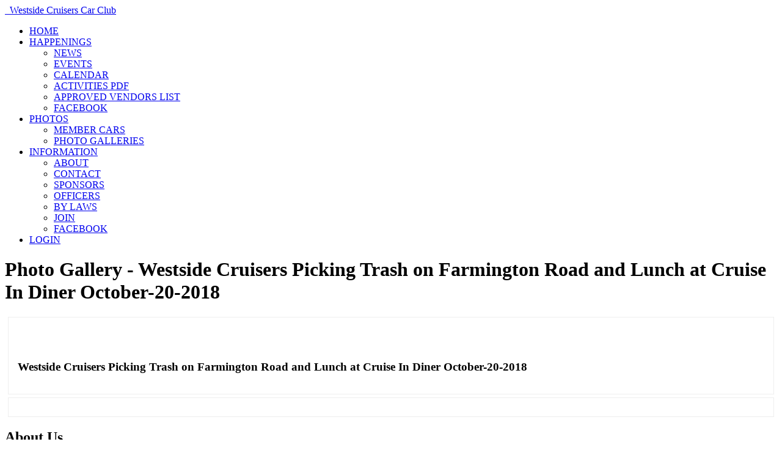

--- FILE ---
content_type: text/html; charset=UTF-8
request_url: https://www.westsidecruisers.org/gallery/id=86
body_size: 3714
content:
<!doctype html>
<html>
<head>
    <meta charset="utf-8">
    <meta name="viewport" content="width=device-width, initial-scale=1.0">
    <meta name="description" content="">
    <meta name="author" content="">
    <link rel="icon" href="https://www.westsidecruisers.org/img/favicon.ico?v=10">
    <title>Westside Cruisers Car Club</title>

    <!-- Custom styles for this template -->
	

<link href="/theme-asher/css/bootstrap.min.css" rel="stylesheet">
<link href="/theme-asher/inc/shortcodes/css/shortcodes.css" rel="stylesheet">
<link href="/theme-asher/css/font-awesome.css" rel="stylesheet">
<link href="/theme-asher/css/animate.css" rel="stylesheet">
<link href="/theme-asher/css/wowslider.css" rel="stylesheet">
<link href="/theme-asher/style.css" rel="stylesheet">
	<link href='/fullcalendar-3.1.0/fullcalendar.min.css' rel='stylesheet' />
	<link href='/fullcalendar-3.1.0/fullcalendar.print.min.css' rel='stylesheet' media='print' />

<!-- Remove the following line to activate boxed layout-->
<link href="/theme-asher/css/fullwidth.css" rel="stylesheet">

<!-- CHANGE THEME SKIN COLOR HERE (replace orange with any other color from css/skins/ folder) -->
<link href="/theme-asher/css/skins/site.css" rel="stylesheet">

<link href="/css/custom.css?v=7" rel="stylesheet">
<link href="https://fonts.googleapis.com/css?family=Raleway" rel="stylesheet">

		<link rel='stylesheet' href='/unite_gallery/dist/css/unite-gallery.css' type='text/css' /> 
		<link rel='stylesheet' href='/unite_gallery/dist/themes/default/ug-theme-default.css' type='text/css' /> 

<!-- HTML5 shim and Respond.js IE8 support of HTML5 elements and media queries -->
<!--[if lt IE 9]>
	<script src="js/html5shiv.js"></script>
	<script src="js/respond.min.js"></script>
	<![endif]-->
<!--[if lte IE 8]>
    <style>
	.headeropacity{ filter: alpha(opacity=10);}
	.fixedmenu {top: 0px !important;border-bottom: 1px solid #eee;}
    </style>
    <![endif]-->
<!--[if IE]>
	<style>
	.isotope-hidden { display: none; }
	</style>
	<![endif]-->
<link href='https://fonts.googleapis.com/css?family=Open+Sans:300,400,400italic,500,600,700,700italic&amp;subset=latin,greek-ext,cyrillic,latin-ext,greek,cyrillic-ext,vietnamese' rel='stylesheet' type='text/css'/>

    
        
    <script>
    (function(i,s,o,g,r,a,m){i['GoogleAnalyticsObject']=r;i[r]=i[r]||function(){
    (i[r].q=i[r].q||[]).push(arguments)},i[r].l=1*new Date();a=s.createElement(o),
    m=s.getElementsByTagName(o)[0];a.async=1;a.src=g;m.parentNode.insertBefore(a,m)
    })(window,document,'script','https://www.google-analytics.com/analytics.js','ga');

    ga('create', 'UA-21066831-1', 'auto');
    ga('send', 'pageview');
    </script>
    
    
<script src='https://www.google.com/recaptcha/api.js'></script>
    
</head>
<body>
    
    
			<div class="fixedmenu">
			<div class="container">
				<div class="row">
					<a class="navbar-brand" href="/">
					<img src="/img/logo.png" alt="">&nbsp;&nbsp;<span class="navbar-brand-name headingFont">Westside Cruisers Car Club</span>
					</a>
					<nav class="navbar pull-right" role="navigation">
					<div class="collapse navbar-collapse">
						<ul id="main-menu" class="nav navbar-nav">
							<li><a href="/">HOME</a></li>
							<li class="dropdown"><a data-target="#" href="#">HAPPENINGS<i class="fa fa-angle-down menucaret"></i></a>
							<ul class="dropdown-menu">
								<li><a href="/news">NEWS</a></li>
								<li><a href="/events">EVENTS</a></li>
								<li><a href="/calendar">CALENDAR</a></li>
																<li><a href="/uploads/activities/activities_2025-08-16 9:32:16.pdf" target="_blank" >ACTIVITIES PDF</a></li>
																								<li><a href="/uploads/vendors/activities_2025-02-06 11:26:00.pdf" target="_blank" >APPROVED VENDORS LIST</a></li>
																	
								<li><a href="https://www.facebook.com/westsidecruiserscc" target="_blank">FACEBOOK</a></li>							</ul>
							</li>
							<li class="dropdown"><a data-target="#" href="#">PHOTOS <i class="fa fa-angle-down menucaret"></i></a>
							<ul class="dropdown-menu">
								<li><a href="/cars">MEMBER CARS</a></li>
								<li><a href="/galleries">PHOTO GALLERIES</a></li>
							</ul>
							</li>
							<li class="dropdown"><a data-target="#" href="#">INFORMATION <i class="fa fa-angle-down menucaret"></i></a>
							<ul class="dropdown-menu">
								<li><a href="/about">ABOUT</a></li>
								<li><a href="/contact">CONTACT</a></li>
								<li><a href="/sponsors">SPONSORS</a></li>
								<li><a href="/officers">OFFICERS</a></li>
								<li><a href="/bylaws20240301.pdf">BY LAWS</a></li>
								<li><a href="/join">JOIN</a></li>
									
								<li><a href="https://www.facebook.com/westsidecruiserscc" target="_blank">FACEBOOK</a></li>							</ul>
							</li>
														<li><a href="/login">LOGIN</a></li>
													</ul>
					</div>
					</nav>
				</div>
			</div>
		</div>		
		<!-- end fixedmenu -->
	
		

	<section class="colorarea">
		<div class="bgsizecover headeropacity">			
		</div>
	</section>
	<!-- end colorarea header -->
	
	<div class="container">
		<div class="row">
			<div class="col-md-12 negmtop">
				<h1 class="pgheadertitle animated fadeInLeft pull-left">Photo Gallery - Westside Cruisers Picking Trash on Farmington Road and Lunch at Cruise In Diner    October-20-2018</h1>
			</div>
		</div>
	</div>
	<!-- end header -->
		
		<section class="service-box whites">
		<div class="container">
			<div class="row row-centered">
				<div class="col-md-4 text-center col-centered text-top" style="border:1px solid #eee;padding:15px;margin:5px;">
					<div class="icon-box-top">
					    					    <a href="https://www.westsidecruisers.org/gallery/id=86">
						<img style="border-radius:5%;" src="https://www.westsidecruisers.org/uploads/galleries/opt_86_1.jpg" alt="" width="300"/>
						</a>
												<br /><br />
						<h3>Westside Cruisers Picking Trash on Farmington Road and Lunch at Cruise In Diner    October-20-2018</h3>
					</div>
				</div>
							</div>
		</div>
		</section>
		<!-- end servicesbox -->

		<section class="service-box whites">
		<div class="container">
			<div class="row row-centered">
				<div class="col-md-8 text-center col-centered text-top" style="border:1px solid #eee;padding:15px;margin:5px;">
				<div id="gallery" style="display:none;">
			    
		
					<img alt="trash" src="/uploads/gallery_photos/opt_1284_1.jpg"
											data-image="/uploads/gallery_photos/opt_1284_1.jpg"
						data-description="trash">
					
				
		
					<img alt="trash" src="/uploads/gallery_photos/opt_1285_1.jpg"
											data-image="/uploads/gallery_photos/opt_1285_1.jpg"
						data-description="trash">
					
				
		
					<img alt="trash" src="/uploads/gallery_photos/opt_1286_1.jpg"
											data-image="/uploads/gallery_photos/opt_1286_1.jpg"
						data-description="trash">
					
				
		
					<img alt="trash" src="/uploads/gallery_photos/opt_1287_1.jpg"
											data-image="/uploads/gallery_photos/opt_1287_1.jpg"
						data-description="trash">
					
				
		
					<img alt="trash" src="/uploads/gallery_photos/opt_1288_1.jpg"
											data-image="/uploads/gallery_photos/opt_1288_1.jpg"
						data-description="trash">
					
				
		
					<img alt="trash" src="/uploads/gallery_photos/opt_1289_1.jpg"
											data-image="/uploads/gallery_photos/opt_1289_1.jpg"
						data-description="trash">
					
				
		
					<img alt="trash" src="/uploads/gallery_photos/opt_1290_1.jpg"
											data-image="/uploads/gallery_photos/opt_1290_1.jpg"
						data-description="trash">
					
				
		
					<img alt="trash" src="/uploads/gallery_photos/opt_1291_1.jpg"
											data-image="/uploads/gallery_photos/opt_1291_1.jpg"
						data-description="trash">
					
				
		
					<img alt="trash" src="/uploads/gallery_photos/opt_1292_1.jpg"
											data-image="/uploads/gallery_photos/opt_1292_1.jpg"
						data-description="trash">
					
				
		
					<img alt="trash" src="/uploads/gallery_photos/opt_1293_1.jpg"
											data-image="/uploads/gallery_photos/opt_1293_1.jpg"
						data-description="trash">
					
				
		
					<img alt="trash" src="/uploads/gallery_photos/opt_1294_1.jpg"
											data-image="/uploads/gallery_photos/opt_1294_1.jpg"
						data-description="trash">
					
				
		
					<img alt="trash" src="/uploads/gallery_photos/opt_1295_1.jpg"
											data-image="/uploads/gallery_photos/opt_1295_1.jpg"
						data-description="trash">
					
				
		
					<img alt="trash" src="/uploads/gallery_photos/opt_1296_1.jpg"
											data-image="/uploads/gallery_photos/opt_1296_1.jpg"
						data-description="trash">
					
				
		
					<img alt="trash" src="/uploads/gallery_photos/opt_1297_1.jpg"
											data-image="/uploads/gallery_photos/opt_1297_1.jpg"
						data-description="trash">
					
				
		
					<img alt="trash" src="/uploads/gallery_photos/opt_1298_1.jpg"
											data-image="/uploads/gallery_photos/opt_1298_1.jpg"
						data-description="trash">
					
				
		
					<img alt="trash" src="/uploads/gallery_photos/opt_1299_1.jpg"
											data-image="/uploads/gallery_photos/opt_1299_1.jpg"
						data-description="trash">
					
				
		
					<img alt="trash" src="/uploads/gallery_photos/opt_1300_1.jpg"
											data-image="/uploads/gallery_photos/opt_1300_1.jpg"
						data-description="trash">
					
				
		
					<img alt="trash" src="/uploads/gallery_photos/opt_1301_1.jpg"
											data-image="/uploads/gallery_photos/opt_1301_1.jpg"
						data-description="trash">
					
				
		
					<img alt="trash" src="/uploads/gallery_photos/opt_1302_1.jpg"
											data-image="/uploads/gallery_photos/opt_1302_1.jpg"
						data-description="trash">
					
				
		
					<img alt="trash" src="/uploads/gallery_photos/opt_1303_1.jpg"
											data-image="/uploads/gallery_photos/opt_1303_1.jpg"
						data-description="trash">
					
				
		
					<img alt="trash" src="/uploads/gallery_photos/opt_1304_1.jpg"
											data-image="/uploads/gallery_photos/opt_1304_1.jpg"
						data-description="trash">
					
				
		
					<img alt="trash" src="/uploads/gallery_photos/opt_1305_1.jpg"
											data-image="/uploads/gallery_photos/opt_1305_1.jpg"
						data-description="trash">
					
				
		
					<img alt="trash" src="/uploads/gallery_photos/opt_1306_1.jpg"
											data-image="/uploads/gallery_photos/opt_1306_1.jpg"
						data-description="trash">
					
				
		
					<img alt="trash" src="/uploads/gallery_photos/opt_1307_1.jpg"
											data-image="/uploads/gallery_photos/opt_1307_1.jpg"
						data-description="trash">
					
				
		
					<img alt="trash" src="/uploads/gallery_photos/opt_1308_1.jpg"
											data-image="/uploads/gallery_photos/opt_1308_1.jpg"
						data-description="trash">
					
				
		
					<img alt="trash" src="/uploads/gallery_photos/opt_1309_1.jpg"
											data-image="/uploads/gallery_photos/opt_1309_1.jpg"
						data-description="trash">
					
				
		
					<img alt="trash" src="/uploads/gallery_photos/opt_1310_1.jpg"
											data-image="/uploads/gallery_photos/opt_1310_1.jpg"
						data-description="trash">
					
				
		
					<img alt="trash" src="/uploads/gallery_photos/opt_1311_1.jpg"
											data-image="/uploads/gallery_photos/opt_1311_1.jpg"
						data-description="trash">
					
				
		
					<img alt="trash" src="/uploads/gallery_photos/opt_1312_1.jpg"
											data-image="/uploads/gallery_photos/opt_1312_1.jpg"
						data-description="trash">
					
				
		
					<img alt="trash" src="/uploads/gallery_photos/opt_1313_1.jpg"
											data-image="/uploads/gallery_photos/opt_1313_1.jpg"
						data-description="trash">
					
				
		
					<img alt="trash" src="/uploads/gallery_photos/opt_1314_1.jpg"
											data-image="/uploads/gallery_photos/opt_1314_1.jpg"
						data-description="trash">
					
				
		
					<img alt="trash" src="/uploads/gallery_photos/opt_1315_1.jpg"
											data-image="/uploads/gallery_photos/opt_1315_1.jpg"
						data-description="trash">
					
				
		
					<img alt="trash" src="/uploads/gallery_photos/opt_1316_1.jpg"
											data-image="/uploads/gallery_photos/opt_1316_1.jpg"
						data-description="trash">
					
				
		
					<img alt="trash" src="/uploads/gallery_photos/opt_1317_1.jpg"
											data-image="/uploads/gallery_photos/opt_1317_1.jpg"
						data-description="trash">
					
				
		
					<img alt="trash" src="/uploads/gallery_photos/opt_1318_1.jpg"
											data-image="/uploads/gallery_photos/opt_1318_1.jpg"
						data-description="trash">
					
				
		
					<img alt="trash" src="/uploads/gallery_photos/opt_1319_1.jpg"
											data-image="/uploads/gallery_photos/opt_1319_1.jpg"
						data-description="trash">
					
				
		
					<img alt="trash" src="/uploads/gallery_photos/opt_1320_1.jpg"
											data-image="/uploads/gallery_photos/opt_1320_1.jpg"
						data-description="trash">
					
				
		
					<img alt="trash" src="/uploads/gallery_photos/opt_1321_1.jpg"
											data-image="/uploads/gallery_photos/opt_1321_1.jpg"
						data-description="trash">
					
								</div>
			</div>
		</div>
		</section>
		<!-- end servicesbox -->

		
		</div>	
		


 
		
		<!-- BEGIN FOOTER -->
		<div class="beforefooter">
		</div>
		<footer id="colophon" class="site-footer " role="contentinfo">
		<div class="footer">
			<div class="container">
				<div class="row">
					
					<!-- col 1 -->
					<div class="col-md-3 footer-widget">
						<aside id="text-2" class="widget widget_text">
						<h1>About Us</h1>
						<div class="textwidget">
						    The westside cruisers car club is a group of folks who love cars, and love to hang out with each other, support worthwhile charities and go on car cruises.
						    <br />
						    <a href="/about" >learn more</a>
						</div>
						</aside>
					</div>
					
					<!-- col 2 -->
					<div class="col-md-3 footer-widget">
						<aside id="text-2" class="widget widget_text">
						<h1>Mission</h1>
						<div class="textwidget">
						    The Mission of the Westside Cruisers Car Club is to promote friendship and provide a forum for and technical support to hobbyists who have a strong interest in the preservation and restoration of vehicles, and to establish good relations between the Club and community, 
						</div>
						</aside>
					</div>
					
					<!-- col 3 -->
					<div class="col-md-3 footer-widget">
						<aside id="text-4" class="widget widget_text">
						<h1>Contact Information</h1>
						<div class="textwidget">
							<p>
							Westside Cruisers Car Club  -    <br />
P.O. Box 7303   -<br />
Aloha, OR 97007-7303<br />
<br />
OR Corp. ID - 710285-92
							</p>
							<p>
							
							</p>
							<p>
							
							</p>
														<p>
							officers@westsidecruisers.org
							</p>
							<ul class="social-icons list-soc">
                               		<li><a href="https://www.facebook.com/westsidecruiserscc" target="_blank"><i class="fa fa-facebook"></i></a></li>							   																								</ul>
						</div>
						</aside>
					</div>
					
					<!-- col 4 -->
					<div class="col-md-3 footer-widget">
						<aside id="text-5" class="widget widget_text">
						<h1>Monthly Meeting</h1>
						<div class="textwidget">
							<p>
							Second Wednesday of the month at 6pm<br />
Peppermill Pub,   17455 SW Farmington Rd.   Aloha, OR  97007<br />
<br />
Next Meeting: February 11th, 2026. 
							</p>
						</div>
						</aside>
					</div>
					<!-- end col 4 -->
					
				</div>
			</div>
		</div>


		
		<div class="footerbottom">
			<div class="container">
				<div class="row">
					
					<!-- col left -->
					<div class="col-md-6">
						<p id="back-top">
							<a href="#top"><span><i class="fa fa-chevron-up"></i></span></a>
						</p>
        <p>(c) 2026 Westside Cruisers Car Club </p>
					</div>
					<!-- end col left -->
					
					<!-- col right -->
					<div class="col-md-6 smallspacetop">
						<div class="pull-right smaller">
							<ul id="menu-footer" class="footermenu">
							<li><a href="/">Home</a></li>
							<li><a href="/about">About</a></li>
							<li><a href="/contact">Contact</a></li>
							<li><a href="/login">Login</a></li>
							</ul>
						</div>
						<div class="clearfix">
						</div>
					</div>
					<!-- end col right -->
					
				</div>
			</div>
		</div>
		</footer>
		<!-- END FOOTER -->



    <!-- Bootstrap core JavaScript
    ================================================== -->
    <!-- Placed at the end of the document so the pages load faster -->
	
		
	    <script src="https://ajax.googleapis.com/ajax/libs/jquery/1.11.1/jquery.min.js"></script>
		<script type="text/javascript" src="https://code.jquery.com/ui/1.10.3/jquery-ui.js"></script> 

		<script type='text/javascript' src='/theme-asher/js/bootstrap.js'></script>
		<script type='text/javascript' src='/theme-asher/js/jquery.fitvids.js'></script>
		<script type='text/javascript' src='/theme-asher/js/jquery.easing.1.3.js'></script>		
		<script type='text/javascript' src='/theme-asher/js/common.js'></script>
		<script type='text/javascript' src='/theme-asher/js/flexslider.js'></script>
		<script type='text/javascript' src='/theme-asher/js/flexsliderhome.js'></script>
		<script type='text/javascript' src='/theme-asher/js/prettyPhoto.js'></script>
		<script type='text/javascript' src='/theme-asher/js/isotope.js'></script>
		<script type='text/javascript' src='/theme-asher/js/flexslidertestimonials.js'></script>
		<script type='text/javascript' src='/theme-asher/js/testimonial.js'></script>    
    
    

		<script type='text/javascript' src='/unite_gallery/dist/js/unitegallery.min.js'></script> 
		<script type='text/javascript' src='/unite_gallery/dist/themes/tiles/ug-theme-tiles.js'></script>
	<script src='/fullcalendar-3.1.0/lib/moment.min.js'></script>
    <script src='/fullcalendar-3.1.0/fullcalendar.min.js'></script>
    <script src='/fullcalendar-3.1.0/gcal.min.js'></script>

    <script type="text/javascript" src="/js/jquery.validate.min.js"></script> 
	<script type="text/javascript" src="/js/site/site.js?v=1"></script>
	<script type="text/javascript">
	
	</script>

  </body>
</html>
 

--- FILE ---
content_type: text/plain
request_url: https://www.google-analytics.com/j/collect?v=1&_v=j102&a=1363334231&t=pageview&_s=1&dl=https%3A%2F%2Fwww.westsidecruisers.org%2Fgallery%2Fid%3D86&ul=en-us%40posix&dt=Westside%20Cruisers%20Car%20Club&sr=1280x720&vp=1280x720&_u=IEBAAEABAAAAACAAI~&jid=1343353480&gjid=2013815794&cid=823205051.1768841353&tid=UA-21066831-1&_gid=1266889928.1768841353&_r=1&_slc=1&z=1256359207
body_size: -453
content:
2,cG-XYQM3CVXBH